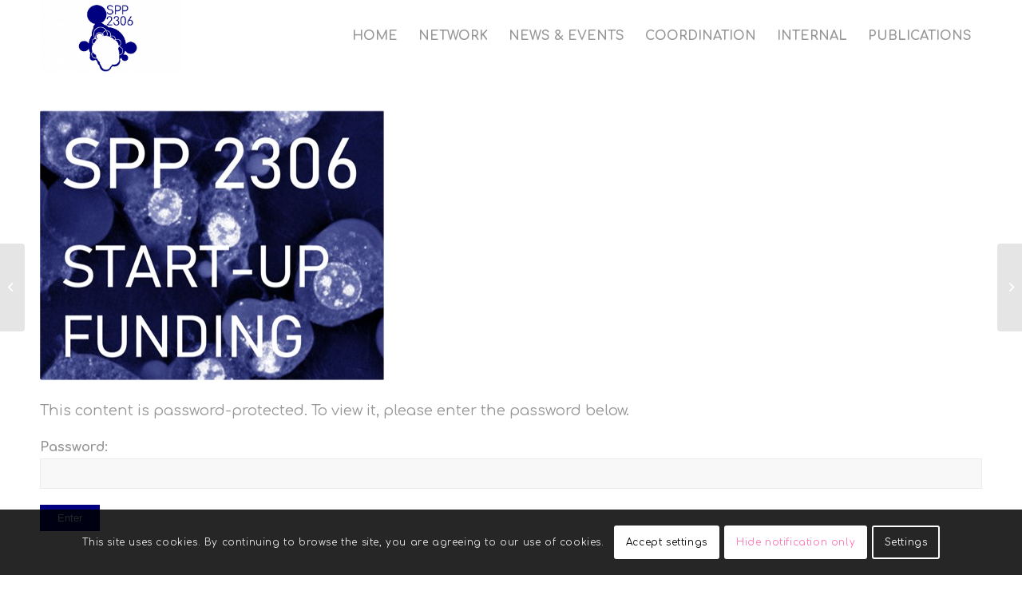

--- FILE ---
content_type: text/css
request_url: https://www.dfg-ferroptosis.net/wp-content/uploads/avia_posts_css/post-454.css?ver=ver-1710963833
body_size: 932
content:
#top .hr.hr-invisible.av-lroydemo-0cd704b84227d38806410741adc79d73{
height:25px;
}

.avia-section.av-lc7f0fw6-44dbf67f9ceb495e12b2670dc1e1453b{
background-color:#ebebeb;
background-image:unset;
}

#top .av-special-heading.av-2eeevy-3b5f8a8e80cd516128430a19bb7ff2be{
padding-bottom:10px;
}
body .av-special-heading.av-2eeevy-3b5f8a8e80cd516128430a19bb7ff2be .av-special-heading-tag .heading-char{
font-size:25px;
}
.av-special-heading.av-2eeevy-3b5f8a8e80cd516128430a19bb7ff2be .av-subheading{
font-size:15px;
}

#top .av-special-heading.av-26h7wu-92a5c4cf1e19394b4dcbfcbe25e33bda{
padding-bottom:10px;
}
body .av-special-heading.av-26h7wu-92a5c4cf1e19394b4dcbfcbe25e33bda .av-special-heading-tag .heading-char{
font-size:25px;
}
.av-special-heading.av-26h7wu-92a5c4cf1e19394b4dcbfcbe25e33bda .av-subheading{
font-size:15px;
}

#top .hr.hr-invisible.av-bupgm-efd0a927dc12042c043174bc2a7b890d{
height:25px;
}

.avia-image-container.av-ld2v8pkk-1d959ff176245759b83fe1f9ac65f602 .av-image-caption-overlay-center{
color:#ffffff;
}

